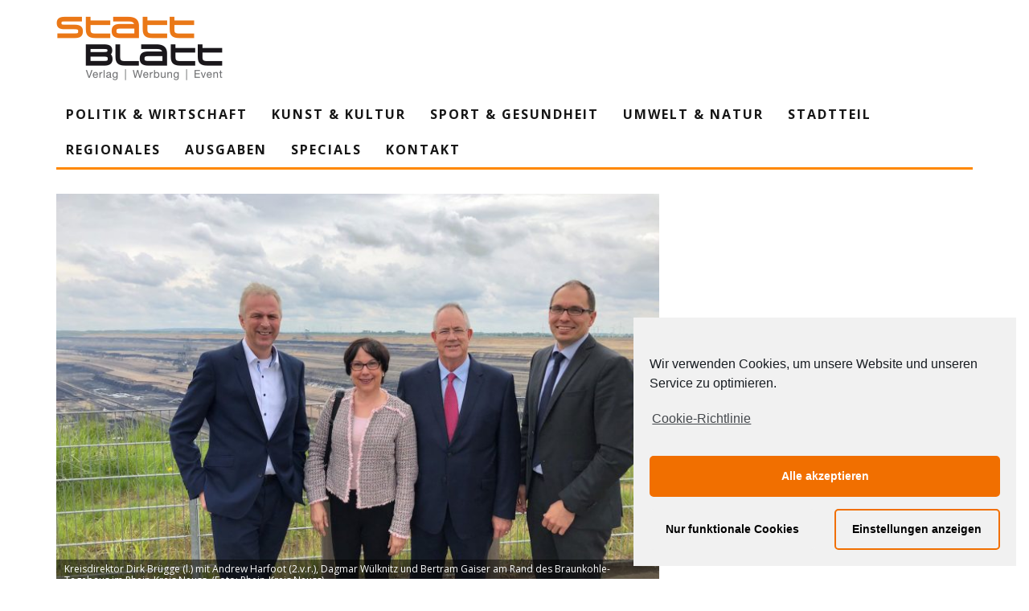

--- FILE ---
content_type: text/html; charset=UTF-8
request_url: https://stattblatt.de/brexit-als-chance-fuer-unternehmensansiedlung/
body_size: 18451
content:
<!DOCTYPE html>
<!--[if lt IE 7]><html lang="de" class="no-js lt-ie9 lt-ie8 lt-ie7"> <![endif]-->
<!--[if (IE 7)&!(IEMobile)]><html lang="de" class="no-js lt-ie9 lt-ie8"><![endif]-->
<!--[if (IE 8)&!(IEMobile)]><html lang="de" class="no-js lt-ie9"><![endif]-->
<!--[if gt IE 8]><!--> <html lang="de" class="no-js"><!--<![endif]-->

	<head>

		<meta charset="utf-8">
		<!-- Google Chrome Frame for IE -->
		<!--[if IE]><meta http-equiv="X-UA-Compatible" content="IE=edge" /><![endif]-->
		<!-- mobile meta -->
                    <meta name="viewport" content="width=device-width, initial-scale=1.0"/>
        
		<link rel="pingback" href="https://stattblatt.de/xmlrpc.php">

		
		<!-- head extras -->
		<title>Brexit als Chance für Unternehmensansiedlung &#8211; StattBlatt</title>
<meta name='robots' content='max-image-preview:large' />
<link rel='dns-prefetch' href='//www.google.com' />
<link rel='dns-prefetch' href='//fonts.googleapis.com' />
<link rel='dns-prefetch' href='//s.w.org' />
<link rel="alternate" type="application/rss+xml" title="StattBlatt &raquo; Feed" href="https://stattblatt.de/feed/" />
<link rel="alternate" type="application/rss+xml" title="StattBlatt &raquo; Kommentar-Feed" href="https://stattblatt.de/comments/feed/" />
<script type="text/javascript">
window._wpemojiSettings = {"baseUrl":"https:\/\/s.w.org\/images\/core\/emoji\/13.1.0\/72x72\/","ext":".png","svgUrl":"https:\/\/s.w.org\/images\/core\/emoji\/13.1.0\/svg\/","svgExt":".svg","source":{"concatemoji":"https:\/\/stattblatt.de\/wp-includes\/js\/wp-emoji-release.min.js?ver=5.9.12"}};
/*! This file is auto-generated */
!function(e,a,t){var n,r,o,i=a.createElement("canvas"),p=i.getContext&&i.getContext("2d");function s(e,t){var a=String.fromCharCode;p.clearRect(0,0,i.width,i.height),p.fillText(a.apply(this,e),0,0);e=i.toDataURL();return p.clearRect(0,0,i.width,i.height),p.fillText(a.apply(this,t),0,0),e===i.toDataURL()}function c(e){var t=a.createElement("script");t.src=e,t.defer=t.type="text/javascript",a.getElementsByTagName("head")[0].appendChild(t)}for(o=Array("flag","emoji"),t.supports={everything:!0,everythingExceptFlag:!0},r=0;r<o.length;r++)t.supports[o[r]]=function(e){if(!p||!p.fillText)return!1;switch(p.textBaseline="top",p.font="600 32px Arial",e){case"flag":return s([127987,65039,8205,9895,65039],[127987,65039,8203,9895,65039])?!1:!s([55356,56826,55356,56819],[55356,56826,8203,55356,56819])&&!s([55356,57332,56128,56423,56128,56418,56128,56421,56128,56430,56128,56423,56128,56447],[55356,57332,8203,56128,56423,8203,56128,56418,8203,56128,56421,8203,56128,56430,8203,56128,56423,8203,56128,56447]);case"emoji":return!s([10084,65039,8205,55357,56613],[10084,65039,8203,55357,56613])}return!1}(o[r]),t.supports.everything=t.supports.everything&&t.supports[o[r]],"flag"!==o[r]&&(t.supports.everythingExceptFlag=t.supports.everythingExceptFlag&&t.supports[o[r]]);t.supports.everythingExceptFlag=t.supports.everythingExceptFlag&&!t.supports.flag,t.DOMReady=!1,t.readyCallback=function(){t.DOMReady=!0},t.supports.everything||(n=function(){t.readyCallback()},a.addEventListener?(a.addEventListener("DOMContentLoaded",n,!1),e.addEventListener("load",n,!1)):(e.attachEvent("onload",n),a.attachEvent("onreadystatechange",function(){"complete"===a.readyState&&t.readyCallback()})),(n=t.source||{}).concatemoji?c(n.concatemoji):n.wpemoji&&n.twemoji&&(c(n.twemoji),c(n.wpemoji)))}(window,document,window._wpemojiSettings);
</script>
<style type="text/css">
img.wp-smiley,
img.emoji {
	display: inline !important;
	border: none !important;
	box-shadow: none !important;
	height: 1em !important;
	width: 1em !important;
	margin: 0 0.07em !important;
	vertical-align: -0.1em !important;
	background: none !important;
	padding: 0 !important;
}
</style>
	<link rel='stylesheet' id='login-with-ajax-css'  href='https://stattblatt.de/wp-content/themes/15zine/plugins/login-with-ajax/widget.css?ver=3.1.10' type='text/css' media='all' />
<link rel='stylesheet' id='sb_instagram_styles-css'  href='https://stattblatt.de/wp-content/plugins/instagram-feed/css/sb-instagram-2-2.min.css?ver=2.4.7' type='text/css' media='all' />
<link rel='stylesheet' id='wp-block-library-css'  href='https://stattblatt.de/wp-includes/css/dist/block-library/style.min.css?ver=5.9.12' type='text/css' media='all' />
<style id='global-styles-inline-css' type='text/css'>
body{--wp--preset--color--black: #000000;--wp--preset--color--cyan-bluish-gray: #abb8c3;--wp--preset--color--white: #ffffff;--wp--preset--color--pale-pink: #f78da7;--wp--preset--color--vivid-red: #cf2e2e;--wp--preset--color--luminous-vivid-orange: #ff6900;--wp--preset--color--luminous-vivid-amber: #fcb900;--wp--preset--color--light-green-cyan: #7bdcb5;--wp--preset--color--vivid-green-cyan: #00d084;--wp--preset--color--pale-cyan-blue: #8ed1fc;--wp--preset--color--vivid-cyan-blue: #0693e3;--wp--preset--color--vivid-purple: #9b51e0;--wp--preset--gradient--vivid-cyan-blue-to-vivid-purple: linear-gradient(135deg,rgba(6,147,227,1) 0%,rgb(155,81,224) 100%);--wp--preset--gradient--light-green-cyan-to-vivid-green-cyan: linear-gradient(135deg,rgb(122,220,180) 0%,rgb(0,208,130) 100%);--wp--preset--gradient--luminous-vivid-amber-to-luminous-vivid-orange: linear-gradient(135deg,rgba(252,185,0,1) 0%,rgba(255,105,0,1) 100%);--wp--preset--gradient--luminous-vivid-orange-to-vivid-red: linear-gradient(135deg,rgba(255,105,0,1) 0%,rgb(207,46,46) 100%);--wp--preset--gradient--very-light-gray-to-cyan-bluish-gray: linear-gradient(135deg,rgb(238,238,238) 0%,rgb(169,184,195) 100%);--wp--preset--gradient--cool-to-warm-spectrum: linear-gradient(135deg,rgb(74,234,220) 0%,rgb(151,120,209) 20%,rgb(207,42,186) 40%,rgb(238,44,130) 60%,rgb(251,105,98) 80%,rgb(254,248,76) 100%);--wp--preset--gradient--blush-light-purple: linear-gradient(135deg,rgb(255,206,236) 0%,rgb(152,150,240) 100%);--wp--preset--gradient--blush-bordeaux: linear-gradient(135deg,rgb(254,205,165) 0%,rgb(254,45,45) 50%,rgb(107,0,62) 100%);--wp--preset--gradient--luminous-dusk: linear-gradient(135deg,rgb(255,203,112) 0%,rgb(199,81,192) 50%,rgb(65,88,208) 100%);--wp--preset--gradient--pale-ocean: linear-gradient(135deg,rgb(255,245,203) 0%,rgb(182,227,212) 50%,rgb(51,167,181) 100%);--wp--preset--gradient--electric-grass: linear-gradient(135deg,rgb(202,248,128) 0%,rgb(113,206,126) 100%);--wp--preset--gradient--midnight: linear-gradient(135deg,rgb(2,3,129) 0%,rgb(40,116,252) 100%);--wp--preset--duotone--dark-grayscale: url('#wp-duotone-dark-grayscale');--wp--preset--duotone--grayscale: url('#wp-duotone-grayscale');--wp--preset--duotone--purple-yellow: url('#wp-duotone-purple-yellow');--wp--preset--duotone--blue-red: url('#wp-duotone-blue-red');--wp--preset--duotone--midnight: url('#wp-duotone-midnight');--wp--preset--duotone--magenta-yellow: url('#wp-duotone-magenta-yellow');--wp--preset--duotone--purple-green: url('#wp-duotone-purple-green');--wp--preset--duotone--blue-orange: url('#wp-duotone-blue-orange');--wp--preset--font-size--small: 13px;--wp--preset--font-size--medium: 20px;--wp--preset--font-size--large: 36px;--wp--preset--font-size--x-large: 42px;}.has-black-color{color: var(--wp--preset--color--black) !important;}.has-cyan-bluish-gray-color{color: var(--wp--preset--color--cyan-bluish-gray) !important;}.has-white-color{color: var(--wp--preset--color--white) !important;}.has-pale-pink-color{color: var(--wp--preset--color--pale-pink) !important;}.has-vivid-red-color{color: var(--wp--preset--color--vivid-red) !important;}.has-luminous-vivid-orange-color{color: var(--wp--preset--color--luminous-vivid-orange) !important;}.has-luminous-vivid-amber-color{color: var(--wp--preset--color--luminous-vivid-amber) !important;}.has-light-green-cyan-color{color: var(--wp--preset--color--light-green-cyan) !important;}.has-vivid-green-cyan-color{color: var(--wp--preset--color--vivid-green-cyan) !important;}.has-pale-cyan-blue-color{color: var(--wp--preset--color--pale-cyan-blue) !important;}.has-vivid-cyan-blue-color{color: var(--wp--preset--color--vivid-cyan-blue) !important;}.has-vivid-purple-color{color: var(--wp--preset--color--vivid-purple) !important;}.has-black-background-color{background-color: var(--wp--preset--color--black) !important;}.has-cyan-bluish-gray-background-color{background-color: var(--wp--preset--color--cyan-bluish-gray) !important;}.has-white-background-color{background-color: var(--wp--preset--color--white) !important;}.has-pale-pink-background-color{background-color: var(--wp--preset--color--pale-pink) !important;}.has-vivid-red-background-color{background-color: var(--wp--preset--color--vivid-red) !important;}.has-luminous-vivid-orange-background-color{background-color: var(--wp--preset--color--luminous-vivid-orange) !important;}.has-luminous-vivid-amber-background-color{background-color: var(--wp--preset--color--luminous-vivid-amber) !important;}.has-light-green-cyan-background-color{background-color: var(--wp--preset--color--light-green-cyan) !important;}.has-vivid-green-cyan-background-color{background-color: var(--wp--preset--color--vivid-green-cyan) !important;}.has-pale-cyan-blue-background-color{background-color: var(--wp--preset--color--pale-cyan-blue) !important;}.has-vivid-cyan-blue-background-color{background-color: var(--wp--preset--color--vivid-cyan-blue) !important;}.has-vivid-purple-background-color{background-color: var(--wp--preset--color--vivid-purple) !important;}.has-black-border-color{border-color: var(--wp--preset--color--black) !important;}.has-cyan-bluish-gray-border-color{border-color: var(--wp--preset--color--cyan-bluish-gray) !important;}.has-white-border-color{border-color: var(--wp--preset--color--white) !important;}.has-pale-pink-border-color{border-color: var(--wp--preset--color--pale-pink) !important;}.has-vivid-red-border-color{border-color: var(--wp--preset--color--vivid-red) !important;}.has-luminous-vivid-orange-border-color{border-color: var(--wp--preset--color--luminous-vivid-orange) !important;}.has-luminous-vivid-amber-border-color{border-color: var(--wp--preset--color--luminous-vivid-amber) !important;}.has-light-green-cyan-border-color{border-color: var(--wp--preset--color--light-green-cyan) !important;}.has-vivid-green-cyan-border-color{border-color: var(--wp--preset--color--vivid-green-cyan) !important;}.has-pale-cyan-blue-border-color{border-color: var(--wp--preset--color--pale-cyan-blue) !important;}.has-vivid-cyan-blue-border-color{border-color: var(--wp--preset--color--vivid-cyan-blue) !important;}.has-vivid-purple-border-color{border-color: var(--wp--preset--color--vivid-purple) !important;}.has-vivid-cyan-blue-to-vivid-purple-gradient-background{background: var(--wp--preset--gradient--vivid-cyan-blue-to-vivid-purple) !important;}.has-light-green-cyan-to-vivid-green-cyan-gradient-background{background: var(--wp--preset--gradient--light-green-cyan-to-vivid-green-cyan) !important;}.has-luminous-vivid-amber-to-luminous-vivid-orange-gradient-background{background: var(--wp--preset--gradient--luminous-vivid-amber-to-luminous-vivid-orange) !important;}.has-luminous-vivid-orange-to-vivid-red-gradient-background{background: var(--wp--preset--gradient--luminous-vivid-orange-to-vivid-red) !important;}.has-very-light-gray-to-cyan-bluish-gray-gradient-background{background: var(--wp--preset--gradient--very-light-gray-to-cyan-bluish-gray) !important;}.has-cool-to-warm-spectrum-gradient-background{background: var(--wp--preset--gradient--cool-to-warm-spectrum) !important;}.has-blush-light-purple-gradient-background{background: var(--wp--preset--gradient--blush-light-purple) !important;}.has-blush-bordeaux-gradient-background{background: var(--wp--preset--gradient--blush-bordeaux) !important;}.has-luminous-dusk-gradient-background{background: var(--wp--preset--gradient--luminous-dusk) !important;}.has-pale-ocean-gradient-background{background: var(--wp--preset--gradient--pale-ocean) !important;}.has-electric-grass-gradient-background{background: var(--wp--preset--gradient--electric-grass) !important;}.has-midnight-gradient-background{background: var(--wp--preset--gradient--midnight) !important;}.has-small-font-size{font-size: var(--wp--preset--font-size--small) !important;}.has-medium-font-size{font-size: var(--wp--preset--font-size--medium) !important;}.has-large-font-size{font-size: var(--wp--preset--font-size--large) !important;}.has-x-large-font-size{font-size: var(--wp--preset--font-size--x-large) !important;}
</style>
<link rel='stylesheet' id='contact-form-7-css'  href='https://stattblatt.de/wp-content/plugins/contact-form-7/includes/css/styles.css?ver=5.5.2' type='text/css' media='all' />
<link rel='stylesheet' id='wpsl-styles-css'  href='https://stattblatt.de/wp-content/plugins/wp-store-locator/css/styles.min.css?ver=2.2.233' type='text/css' media='all' />
<link rel='stylesheet' id='cb-main-stylesheet-css'  href='https://stattblatt.de/wp-content/themes/15zine/library/css/style.min.css?ver=3.2.2' type='text/css' media='all' />
<link rel='stylesheet' id='cb-font-stylesheet-css'  href='//fonts.googleapis.com/css?family=Open+Sans%3A400%2C700%7COpen+Sans%3A400%2C700%2C400italic&#038;subset=latin%2Clatin-ext%2Cgreek%2Cgreek-ext&#038;ver=3.2.2' type='text/css' media='all' />
<!--[if lt IE 10]>
<link rel='stylesheet' id='cb-ie-only-css'  href='https://stattblatt.de/wp-content/themes/15zine/library/css/ie.css?ver=3.2.2' type='text/css' media='all' />
<![endif]-->
<link rel='stylesheet' id='cmplz-cookie-css'  href='https://stattblatt.de/wp-content/plugins/complianz-gdpr/assets/css/cookieconsent.min.css?ver=5.5.2' type='text/css' media='all' />
<script type='text/javascript' src='https://stattblatt.de/wp-includes/js/jquery/jquery.min.js?ver=3.6.0' id='jquery-core-js'></script>
<script type='text/javascript' src='https://stattblatt.de/wp-includes/js/jquery/jquery-migrate.min.js?ver=3.3.2' id='jquery-migrate-js'></script>
<script type='text/javascript' id='login-with-ajax-js-extra'>
/* <![CDATA[ */
var LWA = {"ajaxurl":"https:\/\/stattblatt.de\/wp-admin\/admin-ajax.php"};
/* ]]> */
</script>
<script type='text/javascript' src='https://stattblatt.de/wp-content/themes/15zine/plugins/login-with-ajax/login-with-ajax.js?ver=3.1.10' id='login-with-ajax-js'></script>
<script type='text/javascript' src='https://stattblatt.de/wp-content/themes/15zine/library/js/modernizr.custom.min.js?ver=2.6.2' id='cb-modernizr-js'></script>
<link rel="https://api.w.org/" href="https://stattblatt.de/wp-json/" /><link rel="alternate" type="application/json" href="https://stattblatt.de/wp-json/wp/v2/posts/20799" /><link rel="EditURI" type="application/rsd+xml" title="RSD" href="https://stattblatt.de/xmlrpc.php?rsd" />
<link rel="wlwmanifest" type="application/wlwmanifest+xml" href="https://stattblatt.de/wp-includes/wlwmanifest.xml" /> 
<meta name="generator" content="WordPress 5.9.12" />
<link rel="canonical" href="https://stattblatt.de/brexit-als-chance-fuer-unternehmensansiedlung/" />
<link rel='shortlink' href='https://stattblatt.de/?p=20799' />
<link rel="alternate" type="application/json+oembed" href="https://stattblatt.de/wp-json/oembed/1.0/embed?url=https%3A%2F%2Fstattblatt.de%2Fbrexit-als-chance-fuer-unternehmensansiedlung%2F" />
<link rel="alternate" type="text/xml+oembed" href="https://stattblatt.de/wp-json/oembed/1.0/embed?url=https%3A%2F%2Fstattblatt.de%2Fbrexit-als-chance-fuer-unternehmensansiedlung%2F&#038;format=xml" />
	<style>
		.cmplz-placeholder-element > blockquote.fb-xfbml-parse-ignore {
			margin: 0 20px;
		}
	</style>
		<style>
		.instagram-media.cmplz-placeholder-element > div {
			max-width: 100%;
		}
	</style>
	<style type="text/css">#cb-nav-bar .cb-mega-menu-columns .cb-sub-menu > li > a { color: #f2c231; }.cb-review-box .cb-bar .cb-overlay span { background: #f9db32; }.cb-review-box i { color: #f9db32; }.cb-meta-style-1 .cb-article-meta { background: rgba(0, 0, 0, 0.4); }@media only screen and (min-width: 768px) {
                .cb-module-block .cb-meta-style-1:hover .cb-article-meta { background: rgba(0, 0, 0, 0.75); }
                .cb-module-block .cb-meta-style-2:hover img, .cb-module-block .cb-meta-style-4:hover img, .cb-grid-x .cb-grid-feature:hover img, .cb-grid-x .cb-grid-feature:hover .cb-fi-cover, .cb-slider li:hover img { opacity: 0.25; }
            }body { font-size: 9pt; }@media only screen and (min-width: 1020px){ body { font-size: 10pt; }}.cb-menu-light #cb-nav-bar .cb-main-nav, .cb-stuck.cb-menu-light #cb-nav-bar .cb-nav-bar-wrap { border-bottom-color: #ff8800; }.cb-mm-on.cb-menu-light #cb-nav-bar .cb-main-nav > li:hover, .cb-mm-on.cb-menu-dark #cb-nav-bar .cb-main-nav > li:hover { background: #f98d00; }</style><!-- end custom css --><style type="text/css">body, #respond, .cb-font-body { font-family: 'Open Sans', sans-serif; } h1, h2, h3, h4, h5, h6, .cb-font-header, #bbp-user-navigation, .cb-byline{ font-family:'Open Sans', sans-serif; }</style><meta property="og:image" content="https://stattblatt.de/wp-content/uploads/2019/05/Foto-Garzweiler.jpg"><style>.cb-mm-on #cb-nav-bar .cb-main-nav .menu-item-20044:hover, .cb-mm-on #cb-nav-bar .cb-main-nav .menu-item-20044:focus { background:# !important ; }
.cb-mm-on #cb-nav-bar .cb-main-nav .menu-item-20044 .cb-big-menu { border-top-color: #; }
.cb-mm-on #cb-nav-bar .cb-main-nav .menu-item-20039:hover, .cb-mm-on #cb-nav-bar .cb-main-nav .menu-item-20039:focus { background:# !important ; }
.cb-mm-on #cb-nav-bar .cb-main-nav .menu-item-20039 .cb-big-menu { border-top-color: #; }
.cb-mm-on #cb-nav-bar .cb-main-nav .menu-item-20094:hover, .cb-mm-on #cb-nav-bar .cb-main-nav .menu-item-20094:focus { background:# !important ; }
.cb-mm-on #cb-nav-bar .cb-main-nav .menu-item-20094 .cb-big-menu { border-top-color: #; }
.cb-mm-on #cb-nav-bar .cb-main-nav .menu-item-20042:hover, .cb-mm-on #cb-nav-bar .cb-main-nav .menu-item-20042:focus { background:# !important ; }
.cb-mm-on #cb-nav-bar .cb-main-nav .menu-item-20042 .cb-big-menu { border-top-color: #; }</style><link rel="icon" href="https://stattblatt.de/wp-content/uploads/2019/03/cropped-StattBlatt-Icon_512x512-1-32x32.png" sizes="32x32" />
<link rel="icon" href="https://stattblatt.de/wp-content/uploads/2019/03/cropped-StattBlatt-Icon_512x512-1-192x192.png" sizes="192x192" />
<link rel="apple-touch-icon" href="https://stattblatt.de/wp-content/uploads/2019/03/cropped-StattBlatt-Icon_512x512-1-180x180.png" />
<meta name="msapplication-TileImage" content="https://stattblatt.de/wp-content/uploads/2019/03/cropped-StattBlatt-Icon_512x512-1-270x270.png" />
		<!-- end head extras -->

	</head>

	<body data-rsssl=1 data-cmplz=1 class="post-template-default single single-post postid-20799 single-format-aside  cb-bg-to-on  cb-las-off  cb-tm-dark cb-body-light cb-menu-light cb-mm-dark cb-footer-dark  cb-m-logo-off cb-m-sticky cb-sw-tm-box cb-sw-header-box cb-sw-menu-box cb-sw-footer-box cb-menu-al-left  cb-fis-b-standard cb-b-aside  cb-fis-tl-st-below  cb-mob-only">

		<a href="" target="_blank" id="cb-bg-to" rel="nofollow"></a>
		<div id="cb-outer-container">

			
				<div id="cb-top-menu" class="clearfix cb-font-header  wrap cb-tm-only-mob">
					<div class="wrap clearfix cb-site-padding cb-top-menu-wrap">

													<div class="cb-left-side cb-mob">

								<a href="#" id="cb-mob-open" class="cb-link"><i class="fa fa-bars"></i></a>
															</div>
						                                                                        					</div>
				</div>

				<div id="cb-mob-menu" class="cb-mob-menu">
					<div class="cb-mob-close-wrap">
						
						<a href="#" id="cb-mob-close" class="cb-link"><i class="fa cb-times"></i></a>
						<div class="cb-mob-social">				            <a href="http://www.facebook.com/StattBlattGrevenbroich/" target="_blank"><i class="fa fa-facebook" aria-hidden="true"></i></a>
				        				            <a href="http://www.instagram.com/stattblatt/?hl=de" target="_blank"><i class="fa fa-instagram" aria-hidden="true"></i></a>
				        </div>				    </div>

					<div class="cb-mob-menu-wrap">
						<ul id="cb-mob-ul" class="cb-mobile-nav cb-top-nav cb-mob-ul-show"><li class="menu-item menu-item-type-taxonomy menu-item-object-category current-post-ancestor current-menu-parent current-post-parent menu-item-20044"><a href="https://stattblatt.de/category/wirtschaft/">Politik &#038; Wirtschaft</a></li>
<li class="menu-item menu-item-type-taxonomy menu-item-object-category menu-item-20039"><a href="https://stattblatt.de/category/kunst-kultur/">Kunst &#038; Kultur</a></li>
<li class="menu-item menu-item-type-taxonomy menu-item-object-category menu-item-20598"><a href="https://stattblatt.de/category/sport-gesundheit/">Sport &#038; Gesundheit</a></li>
<li class="menu-item menu-item-type-taxonomy menu-item-object-category menu-item-20094"><a href="https://stattblatt.de/category/umwelt-natur/">Umwelt &#038; Natur</a></li>
<li class="menu-item menu-item-type-taxonomy menu-item-object-category menu-item-20042"><a href="https://stattblatt.de/category/stadtteil/">Stadtteil</a></li>
<li class="menu-item menu-item-type-taxonomy menu-item-object-category menu-item-has-children cb-has-children menu-item-20212"><a href="https://stattblatt.de/category/regionales/">Regionales</a>
<ul class="sub-menu">
	<li class="menu-item menu-item-type-taxonomy menu-item-object-category menu-item-20396"><a href="https://stattblatt.de/category/bedburg/">Bedburg</a></li>
	<li class="menu-item menu-item-type-taxonomy menu-item-object-category menu-item-20397"><a href="https://stattblatt.de/category/juechen/">Jüchen</a></li>
	<li class="menu-item menu-item-type-taxonomy menu-item-object-category menu-item-20398"><a href="https://stattblatt.de/category/rommerskirchen/">Rommerskirchen</a></li>
</ul>
</li>
<li class="menu-item menu-item-type-custom menu-item-object-custom menu-item-has-children cb-has-children menu-item-20288"><a href="https://stattblatt.de/ausgaben-2019-2/">Ausgaben</a>
<ul class="sub-menu">
	<li class="menu-item menu-item-type-post_type menu-item-object-page menu-item-30629"><a href="https://stattblatt.de/ausgaben-2022/">Ausgaben 2022</a></li>
	<li class="menu-item menu-item-type-post_type menu-item-object-page menu-item-26765"><a href="https://stattblatt.de/ausgaben-2019-2-2/">Ausgaben 2021</a></li>
	<li class="menu-item menu-item-type-post_type menu-item-object-page menu-item-22949"><a href="https://stattblatt.de/ausgaben-2019-2/">Ausgaben 2020</a></li>
	<li class="menu-item menu-item-type-post_type menu-item-object-page menu-item-20287"><a href="https://stattblatt.de/ausgaben-2019/">Ausgaben 2019</a></li>
	<li class="menu-item menu-item-type-post_type menu-item-object-page menu-item-20296"><a href="https://stattblatt.de/ausgaben-2018/">Ausgaben 2018</a></li>
	<li class="menu-item menu-item-type-post_type menu-item-object-page menu-item-20286"><a href="https://stattblatt.de/ausgaben-2017/">Ausgaben 2017</a></li>
</ul>
</li>
<li class="menu-item menu-item-type-post_type menu-item-object-page menu-item-20262"><a href="https://stattblatt.de/specials/">Specials</a></li>
<li class="menu-item menu-item-type-post_type menu-item-object-page menu-item-20311"><a href="https://stattblatt.de/kontakt-2/">Kontakt</a></li>
</ul>											</div>

				</div>
			
			<div id="cb-container" class="clearfix wrap" >
									<header id="cb-header" class="cb-header  wrap">

					    <div id="cb-logo-box" class="cb-logo-left wrap">
	                    	                <div id="logo">
                                        <a href="https://stattblatt.de">
                        <img src="https://stattblatt.de/wp-content/uploads/2019/03/StattBlatt-Headerlogo-1.png" alt="StattBlatt Verlag | Werbung | Event" data-at2x="https://stattblatt.de/wp-content/uploads/2019/03/StattBlatt-Headerlogo_retina-1.png">
                    </a>
                                    </div>
            	                        	                    </div>

					</header>
				
				<div id="cb-lwa" class="cb-lwa-modal cb-modal"><div class="cb-close-m cb-ta-right"><i class="fa cb-times"></i></div>
<div class="cb-lwa-modal-inner cb-modal-inner cb-light-loader cb-pre-load cb-font-header clearfix">
    <div class="lwa lwa-default clearfix">
                
        

        <form class="lwa-form cb-form cb-form-active clearfix" action="https://stattblatt.de/wp-login.php" method="post">
            
            <div class="cb-form-body">
                <input class="cb-form-input cb-form-input-username" type="text" name="log" placeholder="Benutzername">
                <input class="cb-form-input" type="password" name="pwd" placeholder="Passwort">
                                <span class="lwa-status cb-ta-center"></span>
                <div class="cb-submit cb-ta-center">
                  <input type="submit" name="wp-submit" class="lwa_wp-submit cb-submit-form" value="Anmelden" tabindex="100" />
                  <input type="hidden" name="lwa_profile_link" value="" />
                  <input type="hidden" name="login-with-ajax" value="login" />
                </div>

                <div class="cb-remember-me cb-extra cb-ta-center"><label>Angemeldet bleiben</label><input name="rememberme" type="checkbox" class="lwa-rememberme" value="forever" /></div>
                
                <div class="cb-lost-password cb-extra cb-ta-center">
                                          <a class="lwa-links-remember cb-title-trigger cb-trigger-pass" href="https://stattblatt.de/wp-login.php?action=lostpassword" title="Passwort vergessen?">Passwort vergessen?</a>
                                     </div>
           </div>
        </form>
        
                <form class="lwa-remember cb-form clearfix" action="https://stattblatt.de/wp-login.php?action=lostpassword" method="post">

            <div class="cb-form-body">

                <input type="text" name="user_login" class="lwa-user-remember cb-form-input" placeholder="Gib deinen Benutzernamen oder deine E-Mail-Adresse ein">
                                <span class="lwa-status cb-ta-center"></span>

                 <div class="cb-submit cb-ta-center">
                        <input type="submit" value="Neues Passwort anfordern" class="lwa-button-remember cb-submit-form" />
                        <input type="hidden" name="login-with-ajax" value="remember" />
                 </div>
            </div>

        </form>
            </div>
</div></div><div id="cb-menu-search" class="cb-s-modal cb-modal"><div class="cb-close-m cb-ta-right"><i class="fa cb-times"></i></div><div class="cb-s-modal-inner cb-pre-load cb-light-loader cb-modal-inner cb-font-header cb-mega-three cb-mega-posts clearfix"><form method="get" class="cb-search" action="https://stattblatt.de/">

    <input type="text" class="cb-search-field cb-font-header" placeholder="Suche…" value="" name="s" title="" autocomplete="off">
    <button class="cb-search-submit" type="submit" value=""><i class="fa fa-search"></i></button>
    
</form><div id="cb-s-results"></div></div></div>				
									 <nav id="cb-nav-bar" class="clearfix  wrap">
					 	<div class="cb-nav-bar-wrap cb-site-padding clearfix cb-font-header  wrap">
		                    <ul class="cb-main-nav wrap clearfix"><li id="menu-item-20044" class="menu-item menu-item-type-taxonomy menu-item-object-category current-post-ancestor current-menu-parent current-post-parent menu-item-20044"><a href="https://stattblatt.de/category/wirtschaft/">Politik &#038; Wirtschaft</a></li>
<li id="menu-item-20039" class="menu-item menu-item-type-taxonomy menu-item-object-category menu-item-20039"><a href="https://stattblatt.de/category/kunst-kultur/">Kunst &#038; Kultur</a></li>
<li id="menu-item-20598" class="menu-item menu-item-type-taxonomy menu-item-object-category menu-item-20598"><a href="https://stattblatt.de/category/sport-gesundheit/">Sport &#038; Gesundheit</a></li>
<li id="menu-item-20094" class="menu-item menu-item-type-taxonomy menu-item-object-category menu-item-20094"><a href="https://stattblatt.de/category/umwelt-natur/">Umwelt &#038; Natur</a></li>
<li id="menu-item-20042" class="menu-item menu-item-type-taxonomy menu-item-object-category menu-item-20042"><a href="https://stattblatt.de/category/stadtteil/">Stadtteil</a></li>
<li id="menu-item-20212" class="menu-item menu-item-type-taxonomy menu-item-object-category menu-item-has-children cb-has-children menu-item-20212"><a href="https://stattblatt.de/category/regionales/">Regionales</a><div class="cb-links-menu cb-menu-drop"><ul class="cb-sub-menu cb-sub-bg">	<li id="menu-item-20396" class="menu-item menu-item-type-taxonomy menu-item-object-category menu-item-20396"><a href="https://stattblatt.de/category/bedburg/" data-cb-c="7415" class="cb-c-l">Bedburg</a></li>
	<li id="menu-item-20397" class="menu-item menu-item-type-taxonomy menu-item-object-category menu-item-20397"><a href="https://stattblatt.de/category/juechen/" data-cb-c="7414" class="cb-c-l">Jüchen</a></li>
	<li id="menu-item-20398" class="menu-item menu-item-type-taxonomy menu-item-object-category menu-item-20398"><a href="https://stattblatt.de/category/rommerskirchen/" data-cb-c="7416" class="cb-c-l">Rommerskirchen</a></li>
</ul></div></li>
<li id="menu-item-20288" class="menu-item menu-item-type-custom menu-item-object-custom menu-item-has-children cb-has-children menu-item-20288"><a href="https://stattblatt.de/ausgaben-2019-2/">Ausgaben</a><div class="cb-links-menu cb-menu-drop"><ul class="cb-sub-menu cb-sub-bg">	<li id="menu-item-30629" class="menu-item menu-item-type-post_type menu-item-object-page menu-item-30629"><a href="https://stattblatt.de/ausgaben-2022/" data-cb-c="30626" class="cb-c-l">Ausgaben 2022</a></li>
	<li id="menu-item-26765" class="menu-item menu-item-type-post_type menu-item-object-page menu-item-26765"><a href="https://stattblatt.de/ausgaben-2019-2-2/" data-cb-c="26665" class="cb-c-l">Ausgaben 2021</a></li>
	<li id="menu-item-22949" class="menu-item menu-item-type-post_type menu-item-object-page menu-item-22949"><a href="https://stattblatt.de/ausgaben-2019-2/" data-cb-c="22947" class="cb-c-l">Ausgaben 2020</a></li>
	<li id="menu-item-20287" class="menu-item menu-item-type-post_type menu-item-object-page menu-item-20287"><a href="https://stattblatt.de/ausgaben-2019/" data-cb-c="20276" class="cb-c-l">Ausgaben 2019</a></li>
	<li id="menu-item-20296" class="menu-item menu-item-type-post_type menu-item-object-page menu-item-20296"><a href="https://stattblatt.de/ausgaben-2018/" data-cb-c="20290" class="cb-c-l">Ausgaben 2018</a></li>
	<li id="menu-item-20286" class="menu-item menu-item-type-post_type menu-item-object-page menu-item-20286"><a href="https://stattblatt.de/ausgaben-2017/" data-cb-c="20280" class="cb-c-l">Ausgaben 2017</a></li>
</ul></div></li>
<li id="menu-item-20262" class="menu-item menu-item-type-post_type menu-item-object-page menu-item-20262"><a href="https://stattblatt.de/specials/">Specials</a></li>
<li id="menu-item-20311" class="menu-item menu-item-type-post_type menu-item-object-page menu-item-20311"><a href="https://stattblatt.de/kontakt-2/">Kontakt</a></li>
</ul>		                </div>
	 				</nav>
 				
<div id="cb-content" class="wrap clearfix">
	
	<div class="cb-entire-post cb-first-alp clearfix">

					
		<div class="cb-post-wrap cb-wrap-pad wrap clearfix cb-sidebar-right">

			
					
    <meta itemprop="datePublished" content="2019-05-29T13:05:00+02:00">
    <meta itemprop="dateModified" content="2019-05-29T10:05:31+02:00">
    <meta itemscope itemprop="mainEntityOfPage" itemtype="https://schema.org/WebPage" itemid="https://stattblatt.de/brexit-als-chance-fuer-unternehmensansiedlung/">
    <span class="cb-hide" itemscope itemprop="publisher" itemtype="https://schema.org/Organization">
        <meta itemprop="name" content="StattBlatt">
        <meta itemprop="url" content="https://stattblatt.de/wp-content/uploads/2019/03/StattBlatt-Headerlogo-1.png">
        <span class="cb-hide" itemscope itemprop="logo" itemtype="https://schema.org/ImageObject">
            <meta itemprop="url" content="https://stattblatt.de/wp-content/uploads/2019/03/StattBlatt-Headerlogo-1.png">
        </span>
    </span>
    <span class="cb-hide" itemprop="author" itemscope itemtype="https://schema.org/Person"><meta itemprop="name" content="Christina Faßbender"></span>

        
    <meta itemprop="headline" content="Brexit als Chance für Unternehmensansiedlung">

      <span class="cb-hide" itemscope itemtype="http://schema.org/ImageObject" itemprop="image" >
        <meta itemprop="url" content="https://stattblatt.de/wp-content/uploads/2019/05/Foto-Garzweiler.jpg">
        <meta itemprop="width" content="1300">
        <meta itemprop="height" content="975">
    </span>


					<div class="cb-main clearfix">

						
						<article id="post-20799" class="clearfix post-20799 post type-post status-publish format-aside has-post-thumbnail category-wirtschaft category-top-news tag-brexit tag-gb tag-grossbritannien tag-nrw tag-nrw-invest tag-rhein-kreis-neuss tag-unternehmen post_format-post-format-aside">

							<div id="cb-featured-image" class="cb-fis cb-fis-block-standard"><div class="cb-mask"><img width="759" height="500" src="https://stattblatt.de/wp-content/uploads/2019/05/Foto-Garzweiler-759x500.jpg" class="attachment-cb-759-500 size-cb-759-500 wp-post-image" alt="" loading="lazy" srcset="https://stattblatt.de/wp-content/uploads/2019/05/Foto-Garzweiler-759x500.jpg 759w, https://stattblatt.de/wp-content/uploads/2019/05/Foto-Garzweiler-100x65.jpg 100w, https://stattblatt.de/wp-content/uploads/2019/05/Foto-Garzweiler-260x170.jpg 260w" sizes="(max-width: 759px) 100vw, 759px" /><span class="cb-credit-line">Kreisdirektor Dirk Brügge (l.) mit Andrew Harfoot (2.v.r.), Dagmar Wülknitz und Bertram Gaiser am Rand des Braunkohle-Tagebaus im Rhein-Kreis Neuss. (Foto: Rhein-Kreis Neuss)</span></div><div class="cb-entry-header hentry cb-meta clearfix"><h1 class="entry-title cb-entry-title entry-title cb-title">Brexit als Chance für Unternehmensansiedlung</h1><div class="cb-byline"><span class="cb-date"><time class=" updated" datetime="2019-05-29">29. Mai 2019</time></span></div><div class="cb-post-meta"></div></div></div>
							<section class="cb-entry-content clearfix" itemprop="articleBody">

								<span class="cb-itemprop" itemprop="reviewBody">
<p class="has-text-color has-very-dark-gray-color"><strong>Vor einem Jahr hat das Land Nordrhein-Westfalen ein neues Auslandsbüro in London eröffnet, um in Zeiten des Brexit seine Beziehungen zu Großbritannien auszubauen. Jetzt besuchte der Leiter des Projektbüros, der aus Großbritannien stammende Marketing- und Akquisitions-Experte Andrew Harfoot, auf der Suche nach neuen Standorten für britische Unternehmen den Rhein-Kreis Neuss.</strong><br><br>„Die Entscheidung Großbritanniens, aus der Europäischen Union auszuscheiden, stellt zunächst einen Verlust für uns alle in Europa dar. Aufgabe ist es vor diesem Hintergrund allerdings, schon jetzt an der weiterhin guten Entwicklung unserer Region zu arbeiten“, so Kreisdirektor und Kreiswirtschaftsdezernent Dirk Brügge, der den Rhein-Kreis Neuss als attraktiven Standort mit Zukunft vorstellte.Neben Andrew Harfoot konnte Brügge zu dem fachlichen Austausch auch die bei NRW.Invest unter anderem für das Vereinigte Königreich zuständige Geschäftsbereichsleiterin Dagmar Wülknitz und Bertram Gaiser, Geschäftsführer der Standort Niederrhein GmbH, begrüßen. Dabei ging es vorrangig um mögliche Flächen für Neuansiedlungen britischer Firmen. Auch langfristige Perspektiven, die sich aus dem Strukturwandel durch den Kohleausstieg und der entsprechenden Folgenutzung von Flächen ergeben, wurden erörtert. So reichten die Stationen des Besuchsprogramms vom Tagebau in Grevenbroich/Jüchen bis zum Gewerbegebiet Kaarster Kreuz.<br> Im Rhein-Kreis Neuss sind aktuell 65 britische Firmen ansässig und NRW ist bei Direktinvestitionen britischer Unternehmen führend unter den deutschen Bundesländern. 1.500 der 19.000 ausländischen Unternehmen in Nordrhein-Westfalen kommen aus Großbritannien. Das sind 22,1 Prozent aller britischen Unternehmen in Deutschland, darunter bekannte Unternehmen wie BP Dyson, Lush und Vodafone.Diese engen Beziehungen, so NRW.Invest, sollen intensiviert werden, um zukünftig noch mehr britische Firmen in Nordrhein-Westfalen begrüßen zu können. Das NRW-Auslandsbüro in London bietet Unternehmen aus allen Branchen dazu individuellen Service an – von Informationen zu Märkten, Standorten oder Investitionsbedingungen bis hin zu praktischen Hilfen bei konkreten Ansiedlungsvorhaben.</p>
</span>																
							</section> <!-- end article section -->
							
							<footer class="cb-article-footer">
															</footer> <!-- end article footer -->

						</article> <!-- end article -->						

					</div> <!-- end .cb-main -->

			
			
			


		</div>

	</div>	

</div> <!-- end #cb-content -->

				</div> <!-- end #cb-container -->
    			
    			<footer id="cb-footer" class="wrap" >

                            				<div id="cb-widgets" class="cb-footer-x cb-footer-e wrap clearfix cb-site-padding">

                                                            <div class="cb-one cb-column clearfix">
                                    <div id="text-6" class="cb-footer-widget clearfix widget_text">			<div class="textwidget">[contact-form-7 404 "Nicht gefunden"]
</div>
		</div>                                </div>
                                                                                                                
                        </div>

                    
                     
                        <div class="cb-under-footer clearfix">
                            <div id="instagram-feed-widget-2" class="cb-footer-widget clearfix widget_instagram-feed-widget">
<div id="sb_instagram" class="sbi sbi_col_4  sbi_width_resp" style="padding-bottom: 6px;background-color: rgb(0,0,0);width: 100%;" data-feedid="sbi_17841409048196351#8" data-res="auto" data-cols="4" data-num="8" data-shortcode-atts="{}" >
	
    <div id="sbi_images" style="padding: 3px;">
		<div class="sbi_item sbi_type_image sbi_new sbi_transition" id="sbi_17948990381246461" data-date="1665734343">
    <div class="sbi_photo_wrap">
        <a class="sbi_photo" href="https://www.instagram.com/p/Cjr8XH3D9pI/" target="_blank" rel="noopener nofollow" data-full-res="https://scontent-fra5-2.cdninstagram.com/v/t51.29350-15/311591578_1224092411500578_3898334493445632174_n.jpg?_nc_cat=109&#038;ccb=1-7&#038;_nc_sid=8ae9d6&#038;_nc_ohc=M1GR2_0SWbAAX_IHou_&#038;_nc_ht=scontent-fra5-2.cdninstagram.com&#038;edm=ANo9K5cEAAAA&#038;oh=00_AfC7ply69K08o4bg2iX5EoCvIMi8JQZJYx1zlXJs2z9fGg&#038;oe=637A6742" data-img-src-set="{&quot;d&quot;:&quot;https:\/\/scontent-fra5-2.cdninstagram.com\/v\/t51.29350-15\/311591578_1224092411500578_3898334493445632174_n.jpg?_nc_cat=109&amp;ccb=1-7&amp;_nc_sid=8ae9d6&amp;_nc_ohc=M1GR2_0SWbAAX_IHou_&amp;_nc_ht=scontent-fra5-2.cdninstagram.com&amp;edm=ANo9K5cEAAAA&amp;oh=00_AfC7ply69K08o4bg2iX5EoCvIMi8JQZJYx1zlXJs2z9fGg&amp;oe=637A6742&quot;,&quot;150&quot;:&quot;https:\/\/www.instagram.com\/p\/Cjr8XH3D9pI\/media\/?size=t&quot;,&quot;320&quot;:&quot;https:\/\/www.instagram.com\/p\/Cjr8XH3D9pI\/media\/?size=m&quot;,&quot;640&quot;:&quot;https:\/\/scontent-fra5-2.cdninstagram.com\/v\/t51.29350-15\/311591578_1224092411500578_3898334493445632174_n.jpg?_nc_cat=109&amp;ccb=1-7&amp;_nc_sid=8ae9d6&amp;_nc_ohc=M1GR2_0SWbAAX_IHou_&amp;_nc_ht=scontent-fra5-2.cdninstagram.com&amp;edm=ANo9K5cEAAAA&amp;oh=00_AfC7ply69K08o4bg2iX5EoCvIMi8JQZJYx1zlXJs2z9fGg&amp;oe=637A6742&quot;}">
            <span class="sbi-screenreader">Es geht nicht nur vorwärts auf der Baustelle, son</span>
            	                    <img src="https://stattblatt.de/wp-content/plugins/instagram-feed/img/placeholder.png" alt="Es geht nicht nur vorwärts auf der Baustelle, sondern auch nach oben. 💪
Bald können wir mit dem Umzug beginnen. Nächste Woche kommt der neue Fußboden und dann geht‘s bald los. 😃

#grevenbroich #umzug #neuerstandort">
        </a>
    </div>
</div><div class="sbi_item sbi_type_image sbi_new sbi_transition" id="sbi_17985002992523700" data-date="1656085399">
    <div class="sbi_photo_wrap">
        <a class="sbi_photo" href="https://www.instagram.com/p/CfMYdgaoIwW/" target="_blank" rel="noopener nofollow" data-full-res="https://scontent-fra5-2.cdninstagram.com/v/t51.29350-15/289730889_1401948100287067_9146979860113610320_n.jpg?_nc_cat=111&#038;ccb=1-7&#038;_nc_sid=8ae9d6&#038;_nc_ohc=n6GeZbWp-zEAX9YH-OI&#038;_nc_ht=scontent-fra5-2.cdninstagram.com&#038;edm=ANo9K5cEAAAA&#038;oh=00_AfBoEXtHfnPSb_Ui8Fjv-GOJQz4UBfCAjdAgrtTQ1Mx0vw&#038;oe=637A7C14" data-img-src-set="{&quot;d&quot;:&quot;https:\/\/scontent-fra5-2.cdninstagram.com\/v\/t51.29350-15\/289730889_1401948100287067_9146979860113610320_n.jpg?_nc_cat=111&amp;ccb=1-7&amp;_nc_sid=8ae9d6&amp;_nc_ohc=n6GeZbWp-zEAX9YH-OI&amp;_nc_ht=scontent-fra5-2.cdninstagram.com&amp;edm=ANo9K5cEAAAA&amp;oh=00_AfBoEXtHfnPSb_Ui8Fjv-GOJQz4UBfCAjdAgrtTQ1Mx0vw&amp;oe=637A7C14&quot;,&quot;150&quot;:&quot;https:\/\/www.instagram.com\/p\/CfMYdgaoIwW\/media\/?size=t&quot;,&quot;320&quot;:&quot;https:\/\/www.instagram.com\/p\/CfMYdgaoIwW\/media\/?size=m&quot;,&quot;640&quot;:&quot;https:\/\/scontent-fra5-2.cdninstagram.com\/v\/t51.29350-15\/289730889_1401948100287067_9146979860113610320_n.jpg?_nc_cat=111&amp;ccb=1-7&amp;_nc_sid=8ae9d6&amp;_nc_ohc=n6GeZbWp-zEAX9YH-OI&amp;_nc_ht=scontent-fra5-2.cdninstagram.com&amp;edm=ANo9K5cEAAAA&amp;oh=00_AfBoEXtHfnPSb_Ui8Fjv-GOJQz4UBfCAjdAgrtTQ1Mx0vw&amp;oe=637A7C14&quot;}">
            <span class="sbi-screenreader">Ein letztes „Tschüss“ aus der StattBlatt-Zent</span>
            	                    <img src="https://stattblatt.de/wp-content/plugins/instagram-feed/img/placeholder.png" alt="Ein letztes „Tschüss“ aus der StattBlatt-Zentrale

Nach über 15 Jahren StattBlatt Verlag verabschiede auch ich mich - als kommissarischer Admin und langjähriger Stadtteilreporter - am heutigen Tag von euch/Ihnen. Über diese Plattform möchte ich mich herzlich bedanken. Es waren 15 tolle Jahre voller Abwechslung und spannender Themen. Die Verbundenheit zu unserer schönen Schlossstadt bleibt selbstverständlich erhalten. War immer so, bleibt immer so.

Der nächste Wegabschnitt führt mich nun in die Selbstständigkeit - mit Sitz in Grevenbroich versteht sich. :-) Von hier aus bieten meine Frau und ich künftig hochwertige Pflegeprodukte über unseren Onlineshop, Amazon, usw. an. Der Start unserer von @nbsessentials ist für Oktober oder November 2022 anvisiert. Wir freuen uns sehr auf das neue Projekt.

Noch viel mehr würden wir uns über einen Besuch auf einem unserer Auftritte im World Wide Web freuen. Ein „LIKE“ dürft ihr/dürfen Sie natürlich auch gerne da lassen. Die Online-Präsenzen unseres neuen Unternehmens werden nun nach und nach mit Inhalt gefüllt.

Ich wünsche allen Leserinnen und Lesern für die Zukunft nur das Allerbeste! Bleibt/Bleiben Sie gesund und munter.

Ene Schööne Jrooß,

Peter Nobis

#koerperpflege#cleanbeauty#cleancosmetics#neuesunternehmen#nbsessentials#pflegeprodukte#highperformancebeauty#hautpflege#pflegeritual">
        </a>
    </div>
</div><div class="sbi_item sbi_type_carousel sbi_new sbi_transition" id="sbi_17955093811686691" data-date="1651505788">
    <div class="sbi_photo_wrap">
        <a class="sbi_photo" href="https://www.instagram.com/p/CdD5i5zIMJT/" target="_blank" rel="noopener nofollow" data-full-res="https://scontent-fra5-2.cdninstagram.com/v/t51.29350-15/279608729_121264430547692_2556447531173391478_n.jpg?_nc_cat=110&#038;ccb=1-7&#038;_nc_sid=8ae9d6&#038;_nc_ohc=fVnro4aICXgAX8bV3pr&#038;_nc_ht=scontent-fra5-2.cdninstagram.com&#038;edm=ANo9K5cEAAAA&#038;oh=00_AfDdHBNLralJGgWxNygklHZkS_igaVnzlWlhg4nUuBfbZw&#038;oe=637AC35A" data-img-src-set="{&quot;d&quot;:&quot;https:\/\/scontent-fra5-2.cdninstagram.com\/v\/t51.29350-15\/279608729_121264430547692_2556447531173391478_n.jpg?_nc_cat=110&amp;ccb=1-7&amp;_nc_sid=8ae9d6&amp;_nc_ohc=fVnro4aICXgAX8bV3pr&amp;_nc_ht=scontent-fra5-2.cdninstagram.com&amp;edm=ANo9K5cEAAAA&amp;oh=00_AfDdHBNLralJGgWxNygklHZkS_igaVnzlWlhg4nUuBfbZw&amp;oe=637AC35A&quot;,&quot;150&quot;:&quot;https:\/\/www.instagram.com\/p\/CdD5i5zIMJT\/media\/?size=t&quot;,&quot;320&quot;:&quot;https:\/\/www.instagram.com\/p\/CdD5i5zIMJT\/media\/?size=m&quot;,&quot;640&quot;:&quot;https:\/\/www.instagram.com\/p\/CdD5i5zIMJT\/media\/?size=l&quot;}">
            <span class="sbi-screenreader">Wir danken unseren Werbepartnern. 😀</span>
            <svg class="svg-inline--fa fa-clone fa-w-16 sbi_lightbox_carousel_icon" aria-hidden="true" aria-label="Clone" data-fa-proƒcessed="" data-prefix="far" data-icon="clone" role="img" xmlns="http://www.w3.org/2000/svg" viewBox="0 0 512 512">
	                <path fill="currentColor" d="M464 0H144c-26.51 0-48 21.49-48 48v48H48c-26.51 0-48 21.49-48 48v320c0 26.51 21.49 48 48 48h320c26.51 0 48-21.49 48-48v-48h48c26.51 0 48-21.49 48-48V48c0-26.51-21.49-48-48-48zM362 464H54a6 6 0 0 1-6-6V150a6 6 0 0 1 6-6h42v224c0 26.51 21.49 48 48 48h224v42a6 6 0 0 1-6 6zm96-96H150a6 6 0 0 1-6-6V54a6 6 0 0 1 6-6h308a6 6 0 0 1 6 6v308a6 6 0 0 1-6 6z"></path>
	            </svg>	                    <img src="https://stattblatt.de/wp-content/plugins/instagram-feed/img/placeholder.png" alt="Wir danken unseren Werbepartnern. 😀">
        </a>
    </div>
</div><div class="sbi_item sbi_type_carousel sbi_new sbi_transition" id="sbi_17957519812696998" data-date="1651505679">
    <div class="sbi_photo_wrap">
        <a class="sbi_photo" href="https://www.instagram.com/p/CdD5VqMoVXk/" target="_blank" rel="noopener nofollow" data-full-res="https://scontent-fra5-2.cdninstagram.com/v/t51.29350-15/279535960_728082098326770_8239982526794758651_n.jpg?_nc_cat=102&#038;ccb=1-7&#038;_nc_sid=8ae9d6&#038;_nc_ohc=7Vo4yK_nLVEAX9VcZ4v&#038;_nc_ht=scontent-fra5-2.cdninstagram.com&#038;edm=ANo9K5cEAAAA&#038;oh=00_AfD_33C-CheNYAd7TpdsqxdaB1GKTdJYtjUGoxEd2F_bEA&#038;oe=6379B548" data-img-src-set="{&quot;d&quot;:&quot;https:\/\/scontent-fra5-2.cdninstagram.com\/v\/t51.29350-15\/279535960_728082098326770_8239982526794758651_n.jpg?_nc_cat=102&amp;ccb=1-7&amp;_nc_sid=8ae9d6&amp;_nc_ohc=7Vo4yK_nLVEAX9VcZ4v&amp;_nc_ht=scontent-fra5-2.cdninstagram.com&amp;edm=ANo9K5cEAAAA&amp;oh=00_AfD_33C-CheNYAd7TpdsqxdaB1GKTdJYtjUGoxEd2F_bEA&amp;oe=6379B548&quot;,&quot;150&quot;:&quot;https:\/\/www.instagram.com\/p\/CdD5VqMoVXk\/media\/?size=t&quot;,&quot;320&quot;:&quot;https:\/\/www.instagram.com\/p\/CdD5VqMoVXk\/media\/?size=m&quot;,&quot;640&quot;:&quot;https:\/\/www.instagram.com\/p\/CdD5VqMoVXk\/media\/?size=l&quot;}">
            <span class="sbi-screenreader">Wir danken unseren Werbepartnern für das Vertraue</span>
            <svg class="svg-inline--fa fa-clone fa-w-16 sbi_lightbox_carousel_icon" aria-hidden="true" aria-label="Clone" data-fa-proƒcessed="" data-prefix="far" data-icon="clone" role="img" xmlns="http://www.w3.org/2000/svg" viewBox="0 0 512 512">
	                <path fill="currentColor" d="M464 0H144c-26.51 0-48 21.49-48 48v48H48c-26.51 0-48 21.49-48 48v320c0 26.51 21.49 48 48 48h320c26.51 0 48-21.49 48-48v-48h48c26.51 0 48-21.49 48-48V48c0-26.51-21.49-48-48-48zM362 464H54a6 6 0 0 1-6-6V150a6 6 0 0 1 6-6h42v224c0 26.51 21.49 48 48 48h224v42a6 6 0 0 1-6 6zm96-96H150a6 6 0 0 1-6-6V54a6 6 0 0 1 6-6h308a6 6 0 0 1 6 6v308a6 6 0 0 1-6 6z"></path>
	            </svg>	                    <img src="https://stattblatt.de/wp-content/plugins/instagram-feed/img/placeholder.png" alt="Wir danken unseren Werbepartnern für das Vertrauen. 😀">
        </a>
    </div>
</div><div class="sbi_item sbi_type_image sbi_new sbi_transition" id="sbi_17936252641965389" data-date="1650640604">
    <div class="sbi_photo_wrap">
        <a class="sbi_photo" href="https://www.instagram.com/p/CcqHVn3oGL-/" target="_blank" rel="noopener nofollow" data-full-res="https://scontent-fra5-2.cdninstagram.com/v/t51.29350-15/278878831_409427101022188_2119170577460923841_n.jpg?_nc_cat=103&#038;ccb=1-7&#038;_nc_sid=8ae9d6&#038;_nc_ohc=FfYRZiXQrB4AX_D1UAV&#038;_nc_ht=scontent-fra5-2.cdninstagram.com&#038;edm=ANo9K5cEAAAA&#038;oh=00_AfCCdRzuMQ9aRJwHU_0wUwQLVIG6VMEpvFdkrlsllnq5pQ&#038;oe=637A7AE5" data-img-src-set="{&quot;d&quot;:&quot;https:\/\/scontent-fra5-2.cdninstagram.com\/v\/t51.29350-15\/278878831_409427101022188_2119170577460923841_n.jpg?_nc_cat=103&amp;ccb=1-7&amp;_nc_sid=8ae9d6&amp;_nc_ohc=FfYRZiXQrB4AX_D1UAV&amp;_nc_ht=scontent-fra5-2.cdninstagram.com&amp;edm=ANo9K5cEAAAA&amp;oh=00_AfCCdRzuMQ9aRJwHU_0wUwQLVIG6VMEpvFdkrlsllnq5pQ&amp;oe=637A7AE5&quot;,&quot;150&quot;:&quot;https:\/\/www.instagram.com\/p\/CcqHVn3oGL-\/media\/?size=t&quot;,&quot;320&quot;:&quot;https:\/\/www.instagram.com\/p\/CcqHVn3oGL-\/media\/?size=m&quot;,&quot;640&quot;:&quot;https:\/\/scontent-fra5-2.cdninstagram.com\/v\/t51.29350-15\/278878831_409427101022188_2119170577460923841_n.jpg?_nc_cat=103&amp;ccb=1-7&amp;_nc_sid=8ae9d6&amp;_nc_ohc=FfYRZiXQrB4AX_D1UAV&amp;_nc_ht=scontent-fra5-2.cdninstagram.com&amp;edm=ANo9K5cEAAAA&amp;oh=00_AfCCdRzuMQ9aRJwHU_0wUwQLVIG6VMEpvFdkrlsllnq5pQ&amp;oe=637A7AE5&quot;}">
            <span class="sbi-screenreader">Nächste Woche Freitag erscheint unsere neue Ausga</span>
            	                    <img src="https://stattblatt.de/wp-content/plugins/instagram-feed/img/placeholder.png" alt="Nächste Woche Freitag erscheint unsere neue Ausgabe StattBlatt Mai 2022! 😄🧡👍

Doch zunächst einmal wünschen wir euch ein traumhaft schönes Wochenende! ☀️🌿🌸

#stattblatt #grevenbroich #jüchen #bedburg #rommerskirchen #neuss #dormagen #wevelinghoven #grevenbroichkapellen #erftkreis #rheinkreisneuss #grevenbroichistheimat">
        </a>
    </div>
</div><div class="sbi_item sbi_type_image sbi_new sbi_transition" id="sbi_17902868075548871" data-date="1650623912">
    <div class="sbi_photo_wrap">
        <a class="sbi_photo" href="https://www.instagram.com/p/CcpngGfoqL4/" target="_blank" rel="noopener nofollow" data-full-res="https://scontent-fra5-2.cdninstagram.com/v/t51.29350-15/278913379_706975787159001_3723571463044382112_n.jpg?_nc_cat=109&#038;ccb=1-7&#038;_nc_sid=8ae9d6&#038;_nc_ohc=-cqDMMkcLbIAX_RFyKy&#038;_nc_ht=scontent-fra5-2.cdninstagram.com&#038;edm=ANo9K5cEAAAA&#038;oh=00_AfA633wEVscaAWLWYHQ7DI284UqOJ8AMgiEA4jOdJZdEWg&#038;oe=637A3486" data-img-src-set="{&quot;d&quot;:&quot;https:\/\/scontent-fra5-2.cdninstagram.com\/v\/t51.29350-15\/278913379_706975787159001_3723571463044382112_n.jpg?_nc_cat=109&amp;ccb=1-7&amp;_nc_sid=8ae9d6&amp;_nc_ohc=-cqDMMkcLbIAX_RFyKy&amp;_nc_ht=scontent-fra5-2.cdninstagram.com&amp;edm=ANo9K5cEAAAA&amp;oh=00_AfA633wEVscaAWLWYHQ7DI284UqOJ8AMgiEA4jOdJZdEWg&amp;oe=637A3486&quot;,&quot;150&quot;:&quot;https:\/\/www.instagram.com\/p\/CcpngGfoqL4\/media\/?size=t&quot;,&quot;320&quot;:&quot;https:\/\/www.instagram.com\/p\/CcpngGfoqL4\/media\/?size=m&quot;,&quot;640&quot;:&quot;https:\/\/scontent-fra5-2.cdninstagram.com\/v\/t51.29350-15\/278913379_706975787159001_3723571463044382112_n.jpg?_nc_cat=109&amp;ccb=1-7&amp;_nc_sid=8ae9d6&amp;_nc_ohc=-cqDMMkcLbIAX_RFyKy&amp;_nc_ht=scontent-fra5-2.cdninstagram.com&amp;edm=ANo9K5cEAAAA&amp;oh=00_AfA633wEVscaAWLWYHQ7DI284UqOJ8AMgiEA4jOdJZdEWg&amp;oe=637A3486&quot;}">
            <span class="sbi-screenreader">Die Redaktion winkt fröhlich und wünscht schon j</span>
            	                    <img src="https://stattblatt.de/wp-content/plugins/instagram-feed/img/placeholder.png" alt="Die Redaktion winkt fröhlich und wünscht schon jetzt ein schönes Wochenende! 😄☕️☀️

#stattblatt #grevenbroich #grevenbroichistheimat #jüchen #bedburg #rommerskirchen #neuss #dormagen #schöneswochenende #relaxing #erftkreis #rheinkreisneuss #probiersmalmitgemütlichkeit">
        </a>
    </div>
</div><div class="sbi_item sbi_type_image sbi_new sbi_transition" id="sbi_17935523330094734" data-date="1650520361">
    <div class="sbi_photo_wrap">
        <a class="sbi_photo" href="https://www.instagram.com/p/Ccmh_iaI_Ts/" target="_blank" rel="noopener nofollow" data-full-res="https://scontent-fra5-2.cdninstagram.com/v/t51.29350-15/278850966_504693617971091_1408595526556046233_n.jpg?_nc_cat=106&#038;ccb=1-7&#038;_nc_sid=8ae9d6&#038;_nc_ohc=dtfGQEonF0QAX8_KTWD&#038;_nc_ht=scontent-fra5-2.cdninstagram.com&#038;edm=ANo9K5cEAAAA&#038;oh=00_AfCAh-x6UbwgqFFqRMsmwKUgZUpso2WrCBl4FConHtXVZw&#038;oe=6379486D" data-img-src-set="{&quot;d&quot;:&quot;https:\/\/scontent-fra5-2.cdninstagram.com\/v\/t51.29350-15\/278850966_504693617971091_1408595526556046233_n.jpg?_nc_cat=106&amp;ccb=1-7&amp;_nc_sid=8ae9d6&amp;_nc_ohc=dtfGQEonF0QAX8_KTWD&amp;_nc_ht=scontent-fra5-2.cdninstagram.com&amp;edm=ANo9K5cEAAAA&amp;oh=00_AfCAh-x6UbwgqFFqRMsmwKUgZUpso2WrCBl4FConHtXVZw&amp;oe=6379486D&quot;,&quot;150&quot;:&quot;https:\/\/www.instagram.com\/p\/Ccmh_iaI_Ts\/media\/?size=t&quot;,&quot;320&quot;:&quot;https:\/\/www.instagram.com\/p\/Ccmh_iaI_Ts\/media\/?size=m&quot;,&quot;640&quot;:&quot;https:\/\/scontent-fra5-2.cdninstagram.com\/v\/t51.29350-15\/278850966_504693617971091_1408595526556046233_n.jpg?_nc_cat=106&amp;ccb=1-7&amp;_nc_sid=8ae9d6&amp;_nc_ohc=dtfGQEonF0QAX8_KTWD&amp;_nc_ht=scontent-fra5-2.cdninstagram.com&amp;edm=ANo9K5cEAAAA&amp;oh=00_AfCAh-x6UbwgqFFqRMsmwKUgZUpso2WrCBl4FConHtXVZw&amp;oe=6379486D&quot;}">
            <span class="sbi-screenreader">Guten Morgen zusammen! ☀️🧡
Noch schnell ein</span>
            	                    <img src="https://stattblatt.de/wp-content/plugins/instagram-feed/img/placeholder.png" alt="Guten Morgen zusammen! ☀️🧡
Noch schnell einen Espresso und los geht’s! ☕️😉

Das StattBlatt-Team wünscht einen schönen Donnerstag. 😄👍

#stattblatt #grevenbroich #grevenbroichistschön #jüchen #bedburgerft #bedburg #rommerskirchen #neuss #dormagen #kaarst #kaffeezeit #espresso #gutenmorgen #rheinkreisneuss">
        </a>
    </div>
</div><div class="sbi_item sbi_type_image sbi_new sbi_transition" id="sbi_17984610283487936" data-date="1650372332">
    <div class="sbi_photo_wrap">
        <a class="sbi_photo" href="https://www.instagram.com/p/CciHprBImH1/" target="_blank" rel="noopener nofollow" data-full-res="https://scontent-fra5-2.cdninstagram.com/v/t51.29350-15/278890587_346764374099542_740083683962816851_n.jpg?_nc_cat=102&#038;ccb=1-7&#038;_nc_sid=8ae9d6&#038;_nc_ohc=SKQPzHUPaOgAX-ZRaz8&#038;_nc_ht=scontent-fra5-2.cdninstagram.com&#038;edm=ANo9K5cEAAAA&#038;oh=00_AfDw3LjSqL4yxw4kzONzx-cC9WG_dMsOQY6TKfRNS9sgMA&#038;oe=63795092" data-img-src-set="{&quot;d&quot;:&quot;https:\/\/scontent-fra5-2.cdninstagram.com\/v\/t51.29350-15\/278890587_346764374099542_740083683962816851_n.jpg?_nc_cat=102&amp;ccb=1-7&amp;_nc_sid=8ae9d6&amp;_nc_ohc=SKQPzHUPaOgAX-ZRaz8&amp;_nc_ht=scontent-fra5-2.cdninstagram.com&amp;edm=ANo9K5cEAAAA&amp;oh=00_AfDw3LjSqL4yxw4kzONzx-cC9WG_dMsOQY6TKfRNS9sgMA&amp;oe=63795092&quot;,&quot;150&quot;:&quot;https:\/\/www.instagram.com\/p\/CciHprBImH1\/media\/?size=t&quot;,&quot;320&quot;:&quot;https:\/\/www.instagram.com\/p\/CciHprBImH1\/media\/?size=m&quot;,&quot;640&quot;:&quot;https:\/\/scontent-fra5-2.cdninstagram.com\/v\/t51.29350-15\/278890587_346764374099542_740083683962816851_n.jpg?_nc_cat=102&amp;ccb=1-7&amp;_nc_sid=8ae9d6&amp;_nc_ohc=SKQPzHUPaOgAX-ZRaz8&amp;_nc_ht=scontent-fra5-2.cdninstagram.com&amp;edm=ANo9K5cEAAAA&amp;oh=00_AfDw3LjSqL4yxw4kzONzx-cC9WG_dMsOQY6TKfRNS9sgMA&amp;oe=63795092&quot;}">
            <span class="sbi-screenreader">Blumige Grüße am Dienstagnachmittag - ☀️🌿</span>
            	                    <img src="https://stattblatt.de/wp-content/plugins/instagram-feed/img/placeholder.png" alt="Blumige Grüße am Dienstagnachmittag - ☀️🌿🌸 - die Redaktion winkt fröhlich! 😄

#stattblatt #grevenbroich #grevenbroichistbunt #blumen #blumengrüsse #tulpen #tulips #flowerstagram #erftkreis #jüchen #bedburg #rommerskirchen #rheinkreisneuss">
        </a>
    </div>
</div>    </div>

	<div id="sbi_load">

	
	    <span class="sbi_follow_btn">
        <a href="https://www.instagram.com/stattblatt/"  target="_blank" rel="noopener nofollow"><svg class="svg-inline--fa fa-instagram fa-w-14" aria-hidden="true" data-fa-processed="" aria-label="Instagram" data-prefix="fab" data-icon="instagram" role="img" viewBox="0 0 448 512">
	                <path fill="currentColor" d="M224.1 141c-63.6 0-114.9 51.3-114.9 114.9s51.3 114.9 114.9 114.9S339 319.5 339 255.9 287.7 141 224.1 141zm0 189.6c-41.1 0-74.7-33.5-74.7-74.7s33.5-74.7 74.7-74.7 74.7 33.5 74.7 74.7-33.6 74.7-74.7 74.7zm146.4-194.3c0 14.9-12 26.8-26.8 26.8-14.9 0-26.8-12-26.8-26.8s12-26.8 26.8-26.8 26.8 12 26.8 26.8zm76.1 27.2c-1.7-35.9-9.9-67.7-36.2-93.9-26.2-26.2-58-34.4-93.9-36.2-37-2.1-147.9-2.1-184.9 0-35.8 1.7-67.6 9.9-93.9 36.1s-34.4 58-36.2 93.9c-2.1 37-2.1 147.9 0 184.9 1.7 35.9 9.9 67.7 36.2 93.9s58 34.4 93.9 36.2c37 2.1 147.9 2.1 184.9 0 35.9-1.7 67.7-9.9 93.9-36.2 26.2-26.2 34.4-58 36.2-93.9 2.1-37 2.1-147.8 0-184.8zM398.8 388c-7.8 19.6-22.9 34.7-42.6 42.6-29.5 11.7-99.5 9-132.1 9s-102.7 2.6-132.1-9c-19.6-7.8-34.7-22.9-42.6-42.6-11.7-29.5-9-99.5-9-132.1s-2.6-102.7 9-132.1c7.8-19.6 22.9-34.7 42.6-42.6 29.5-11.7 99.5-9 132.1-9s102.7-2.6 132.1 9c19.6 7.8 34.7 22.9 42.6 42.6 11.7 29.5 9 99.5 9 132.1s2.7 102.7-9 132.1z"></path>
	            </svg>Auf Instagram folgen</a>
    </span>
	
</div>
	    <span class="sbi_resized_image_data" data-feed-id="sbi_17841409048196351#8" data-resized="{&quot;17984610283487936&quot;:{&quot;id&quot;:&quot;278890587_346764374099542_740083683962816851_n&quot;,&quot;ratio&quot;:&quot;1.00&quot;,&quot;sizes&quot;:{&quot;full&quot;:640,&quot;low&quot;:320}},&quot;17935523330094734&quot;:{&quot;id&quot;:&quot;278850966_504693617971091_1408595526556046233_n&quot;,&quot;ratio&quot;:&quot;1.00&quot;,&quot;sizes&quot;:{&quot;full&quot;:640,&quot;low&quot;:320}},&quot;17902868075548871&quot;:{&quot;id&quot;:&quot;278913379_706975787159001_3723571463044382112_n&quot;,&quot;ratio&quot;:&quot;0.85&quot;,&quot;sizes&quot;:{&quot;full&quot;:640,&quot;low&quot;:320}},&quot;17936252641965389&quot;:{&quot;id&quot;:&quot;278878831_409427101022188_2119170577460923841_n&quot;,&quot;ratio&quot;:&quot;1.13&quot;,&quot;sizes&quot;:{&quot;full&quot;:640,&quot;low&quot;:320}},&quot;17955093811686691&quot;:{&quot;id&quot;:&quot;279608729_121264430547692_2556447531173391478_n&quot;,&quot;ratio&quot;:&quot;1.00&quot;,&quot;sizes&quot;:{&quot;full&quot;:640,&quot;low&quot;:320}},&quot;17957519812696998&quot;:{&quot;id&quot;:&quot;279535960_728082098326770_8239982526794758651_n&quot;,&quot;ratio&quot;:&quot;1.00&quot;,&quot;sizes&quot;:{&quot;full&quot;:640,&quot;low&quot;:320}},&quot;17985002992523700&quot;:{&quot;id&quot;:&quot;289730889_1401948100287067_9146979860113610320_n&quot;,&quot;ratio&quot;:&quot;0.80&quot;,&quot;sizes&quot;:{&quot;full&quot;:640,&quot;low&quot;:320}},&quot;17948990381246461&quot;:{&quot;id&quot;:&quot;311591578_1224092411500578_3898334493445632174_n&quot;,&quot;ratio&quot;:&quot;0.80&quot;,&quot;sizes&quot;:{&quot;full&quot;:640,&quot;low&quot;:320}}}">
	</span>
	        <div id="sbi_mod_error">
            <span>Diese Fehlermeldung ist nur für WordPress-Administratoren sichtbar</span><br />
                </div>
        </div>

</div><div id="text-5" class="cb-footer-widget clearfix widget_text">			<div class="textwidget">[contact-form-7 404 "Nicht gefunden"]
</div>
		</div>                        </div>


                    
                    
                        <div class="cb-footer-lower cb-font-header clearfix">

                            <div class="wrap clearfix">

                            	                                    <div id="cb-footer-logo">
                                        <a href="https://stattblatt.de">
                                            <img src="https://stattblatt.de/wp-content/uploads/2019/03/StattBlatt-Logo_footer.png" alt=" logo"  data-at2x="https://stattblatt.de/wp-content/uploads/2019/03/StattBlatt-Logo_footer-retina.png">
                                        </a>
                                    </div>
                                
                                <div class="cb-footer-links clearfix"><ul id="menu-footer" class="nav cb-footer-nav clearfix"><li id="menu-item-15523" class="menu-item menu-item-type-post_type menu-item-object-page menu-item-15523"><a href="https://stattblatt.de/impressum/">Impressum</a></li>
<li id="menu-item-16934" class="menu-item menu-item-type-post_type menu-item-object-page menu-item-privacy-policy menu-item-16934"><a href="https://stattblatt.de/impressum-2/">Datenschutzerklärung</a></li>
<li id="menu-item-20264" class="menu-item menu-item-type-custom menu-item-object-custom menu-item-20264"><a target="_blank" rel="noopener" href="https://stattblatt.de/wp-content/uploads/2021/08/StattBlatt-Verlag-Mediadaten-2021.pdf">Mediadaten</a></li>
</ul></div>
                                <div class="cb-copyright"></div>

                                		                            <div class="cb-to-top"><a href="#" id="cb-to-top"><i class="fa fa-angle-up cb-circle"></i></a></div>
		                        
           					</div>

        				</div>
    				
    			</footer> <!-- end footer -->

		</div> <!-- end #cb-outer-container -->

		<span id="cb-overlay"></span>
        <input type="hidden" id="_zinenonce" name="_zinenonce" value="a06c1f79a3" /><input type="hidden" name="_wp_http_referer" value="/brexit-als-chance-fuer-unternehmensansiedlung/" />		<!-- Instagram Feed JS -->
<script type="text/javascript">
var sbiajaxurl = "https://stattblatt.de/wp-admin/admin-ajax.php";
</script>
<script type='text/javascript' src='https://stattblatt.de/wp-includes/js/dist/vendor/regenerator-runtime.min.js?ver=0.13.9' id='regenerator-runtime-js'></script>
<script type='text/javascript' src='https://stattblatt.de/wp-includes/js/dist/vendor/wp-polyfill.min.js?ver=3.15.0' id='wp-polyfill-js'></script>
<script type='text/javascript' id='contact-form-7-js-extra'>
/* <![CDATA[ */
var wpcf7 = {"api":{"root":"https:\/\/stattblatt.de\/wp-json\/","namespace":"contact-form-7\/v1"}};
/* ]]> */
</script>
<script type='text/javascript' src='https://stattblatt.de/wp-content/plugins/contact-form-7/includes/js/index.js?ver=5.5.2' id='contact-form-7-js'></script>
<script type='text/javascript' src='https://stattblatt.de/wp-content/plugins/page-links-to/dist/new-tab.js?ver=3.3.5' id='page-links-to-js'></script>
<script type='text/javascript' src='https://www.google.com/recaptcha/api.js?render=Malaga77%24&#038;ver=3.0' id='google-recaptcha-js'></script>
<script type='text/javascript' id='wpcf7-recaptcha-js-extra'>
/* <![CDATA[ */
var wpcf7_recaptcha = {"sitekey":"Malaga77$","actions":{"homepage":"homepage","contactform":"contactform"}};
/* ]]> */
</script>
<script type='text/javascript' src='https://stattblatt.de/wp-content/plugins/contact-form-7/modules/recaptcha/index.js?ver=5.5.2' id='wpcf7-recaptcha-js'></script>
<script type='text/javascript' src='https://stattblatt.de/wp-content/themes/15zine/library/js/cookie.min.js?ver=3.2.2' id='cb-cookie-js'></script>
<script type='text/javascript' id='cb-js-ext-js-extra'>
/* <![CDATA[ */
var cbExt = {"cbLb":"on"};
/* ]]> */
</script>
<script type='text/javascript' src='https://stattblatt.de/wp-content/themes/15zine/library/js/cb-ext.js?ver=3.2.2' id='cb-js-ext-js'></script>
<script type='text/javascript' id='cb-js-js-extra'>
/* <![CDATA[ */
var cbScripts = {"cbUrl":"https:\/\/stattblatt.de\/wp-admin\/admin-ajax.php","cbPostID":"20799","cbFsClass":"cb-embed-fs","cbSlider":["600",false,"7000",true],"cbALlNonce":"3cca6a433d","cbPlURL":"https:\/\/stattblatt.de\/wp-content\/plugins","cbShortName":null};
/* ]]> */
</script>
<script type='text/javascript' src='https://stattblatt.de/wp-content/themes/15zine/library/js/cb-scripts.min.js?ver=3.2.2' id='cb-js-js'></script>
<script type='text/javascript' src='https://stattblatt.de/wp-content/plugins/complianz-gdpr/assets/js/cookieconsent.min.js?ver=5.5.2' id='cmplz-cookie-js'></script>
<script type='text/javascript' src='https://stattblatt.de/wp-content/plugins/complianz-gdpr/assets/js/postscribe.min.js?ver=5.5.2' id='cmplz-postscribe-js'></script>
<script type='text/javascript' id='cmplz-cookie-config-js-extra'>
/* <![CDATA[ */
var complianz = {"static":"","is_multisite_root":"","set_cookies":[],"block_ajax_content":"","banner_version":"10","version":"5.5.2","a_b_testing":"","do_not_track":"","consenttype":"optin","region":"eu","geoip":"","categories":"<div class=\"cmplz-categories-wrap\"><label for=\"cmplz_functional\"><input type=\"checkbox\" id=\"cmplz_functional\" class=\"cmplz-consent-checkbox cmplz-svg-checkbox cmplz-square-checkbox cmplz_functional\" checked disabled data-category=\"cmplz_functional\"><div class=\"cc-check\"><svg width=\"16px\" height=\"16px\" viewBox=\"0 0 18 18\" class=\"cmplz-square\" aria-hidden=\"true\"><path d=\"M1,9 L1,3.5 C1,2 2,1 3.5,1 L14.5,1 C16,1 17,2 17,3.5 L17,14.5 C17,16 16,17 14.5,17 L3.5,17 C2,17 1,16 1,14.5 L1,9 Z\"><\/path><polyline points=\"1 9 7 14 15 4\"><\/polyline><\/svg><\/div><span class=\"cc-category\" style=\"\">Funktional<\/span><\/label><\/div><div class=\"cmplz-categories-wrap\"><label for=\"cmplz_statistics\"><input type=\"checkbox\" id=\"cmplz_statistics\" class=\"cmplz-consent-checkbox cmplz-svg-checkbox cmplz-square-checkbox cmplz_statistics\"   data-category=\"cmplz_statistics\"><div class=\"cc-check\"><svg width=\"16px\" height=\"16px\" viewBox=\"0 0 18 18\" class=\"cmplz-square\" aria-hidden=\"true\"><path d=\"M1,9 L1,3.5 C1,2 2,1 3.5,1 L14.5,1 C16,1 17,2 17,3.5 L17,14.5 C17,16 16,17 14.5,17 L3.5,17 C2,17 1,16 1,14.5 L1,9 Z\"><\/path><polyline points=\"1 9 7 14 15 4\"><\/polyline><\/svg><\/div><span class=\"cc-category\" style=\"\">Statistiken<\/span><\/label><\/div><div class=\"cmplz-categories-wrap\"><label for=\"cmplz_marketing\"><input type=\"checkbox\" id=\"cmplz_marketing\" class=\"cmplz-consent-checkbox cmplz-svg-checkbox cmplz-square-checkbox cmplz_marketing\"   data-category=\"cmplz_marketing\"><div class=\"cc-check\"><svg width=\"16px\" height=\"16px\" viewBox=\"0 0 18 18\" class=\"cmplz-square\" aria-hidden=\"true\"><path d=\"M1,9 L1,3.5 C1,2 2,1 3.5,1 L14.5,1 C16,1 17,2 17,3.5 L17,14.5 C17,16 16,17 14.5,17 L3.5,17 C2,17 1,16 1,14.5 L1,9 Z\"><\/path><polyline points=\"1 9 7 14 15 4\"><\/polyline><\/svg><\/div><span class=\"cc-category\" style=\"\">Marketing<\/span><\/label><\/div><style>#cc-window.cc-window .cmplz-categories-wrap .cc-check svg {stroke: #191e23}<\/style>","position":"bottom-right","title":"bottom-right classic","theme":"classic","checkbox_style":"square","use_categories":"hidden","use_categories_optinstats":"hidden","header":"","accept":"Cookies akzeptieren","revoke":"Zustimmung verwalten","dismiss":"Nur funktionale Cookies","dismiss_timeout":"10","use_custom_cookie_css":"","custom_css":".cc-window  \n\n \n\n \n\n \n\n \n\n\n\n#cmplz-consent-ui, #cmplz-post-consent-ui {} \n\n#cmplz-consent-ui .cmplz-consent-message {} \n\n#cmplz-consent-ui button, #cmplz-post-consent-ui button {}","readmore_optin":"Cookie-Richtlinie","readmore_impressum":"Impressum","accept_informational":"Akzeptieren","message_optout":"Wir verwenden Cookies, um unsere Website und unseren Service zu optimieren.","message_optin":"<p>Wir verwenden Cookies, um unsere Website und unseren Service zu optimieren.<\/p>","readmore_optout":"Cookie Policy","readmore_optout_dnsmpi":"Do Not Sell My Personal Information","hide_revoke":"","disable_cookiebanner":"","banner_width":"476","soft_cookiewall":"","type":"opt-in","layout":"basic","dismiss_on_scroll":"","dismiss_on_timeout":"","cookie_expiry":"365","nonce":"daaf363fa8","url":"https:\/\/stattblatt.de\/wp-json\/complianz\/v1\/?lang=de&locale=de_DE","set_cookies_on_root":"","cookie_domain":"","current_policy_id":"13","cookie_path":"\/","tcf_active":"","colorpalette_background_color":"#f1f1f1","colorpalette_background_border":"#f1f1f1","colorpalette_text_color":"#191e23","colorpalette_text_hyperlink_color":"#191e23","colorpalette_toggles_background":"#0073aa","colorpalette_toggles_bullet":"#fff","colorpalette_toggles_inactive":"#F56E28","colorpalette_border_radius":"0px 0px 0px 0px","border_width":"1px 1px 1px 1px","colorpalette_button_accept_background":"#f16f00","colorpalette_button_accept_border":"#f16f00","colorpalette_button_accept_text":"#fff","colorpalette_button_deny_background":"#f1f1f1","colorpalette_button_deny_border":"#f1f1f1","colorpalette_button_deny_text":"#000000","colorpalette_button_settings_background":"#f1f1f1","colorpalette_button_settings_border":"#f16f00","colorpalette_button_settings_text":"#000000","buttons_border_radius":"5px 5px 5px 5px","box_shadow":"","animation":"none","animation_fade":"","animation_slide":"","view_preferences":"Einstellungen anzeigen","save_preferences":"Einstellungen speichern","accept_all":"Alle akzeptieren","readmore_url":{"eu":"https:\/\/stattblatt.de\/cookie-richtlinie-eu\/"},"privacy_link":{"eu":""},"placeholdertext":"Bitte hier klicken, um die Marketing-Cookies zu akzeptieren und diesen inhalt zu aktivieren"};
/* ]]> */
</script>
<script type='text/javascript' src='https://stattblatt.de/wp-content/plugins/complianz-gdpr/assets/js/complianz.min.js?ver=5.5.2' id='cmplz-cookie-config-js'></script>
<script type='text/javascript' id='sb_instagram_scripts-js-extra'>
/* <![CDATA[ */
var sb_instagram_js_options = {"font_method":"svg","resized_url":"https:\/\/stattblatt.de\/wp-content\/uploads\/sb-instagram-feed-images\/","placeholder":"https:\/\/stattblatt.de\/wp-content\/plugins\/instagram-feed\/img\/placeholder.png"};
/* ]]> */
</script>
<script type='text/javascript' src='https://stattblatt.de/wp-content/plugins/instagram-feed/js/sb-instagram-2-2.min.js?ver=2.4.7' id='sb_instagram_scripts-js'></script>
				<script type="text/plain" async class="cmplz-script cmplz-stats" src="https://www.googletagmanager.com/gtag/js?id=UA-177241919-1"></script><!-- Statistics script Complianz GDPR/CCPA -->
					<script type="text/plain" class="cmplz-stats">window['gtag_enable_tcf_support'] = false;
window.dataLayer = window.dataLayer || [];
function gtag(){dataLayer.push(arguments);}
gtag('js', new Date());
gtag('config', 'UA-177241919-1', {
	cookie_flags:'secure;samesite=none',
	
});
</script>
	</body>

</html> <!-- The End. what a ride! -->